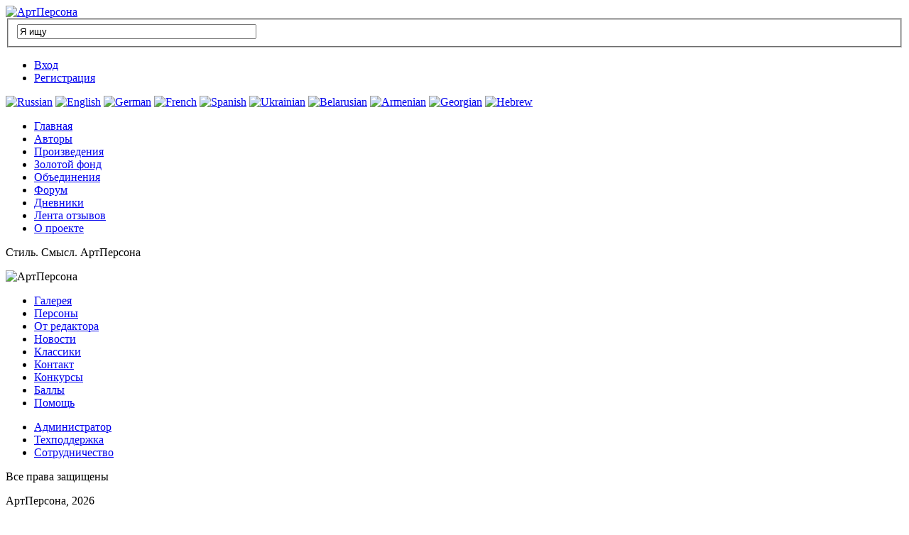

--- FILE ---
content_type: text/html; charset=utf-8
request_url: http://artpersona.org/groups/pluginclass
body_size: 4088
content:
<!DOCTYPE html>
<html xmlns="http://www.w3.org/1999/xhtml" xml:lang="ru-ru" lang="ru-ru" dir="ltr">
<head>
  <meta name="viewport" content="width=device-width, initial-scale=1.0">
    <base href="http://artpersona.org/groups/pluginclass" />
  <meta http-equiv="content-type" content="text/html; charset=utf-8" />
  <meta name="generator" content="Joomla! - Open Source Content Management" />
  <title>Объединения</title>
  <link href="/templates/artperson/favicon.ico" rel="shortcut icon" type="image/vnd.microsoft.icon" />
  <link href="http://artpersona.org/component/search/?Itemid=201&amp;task=pluginclass&amp;format=opensearch" rel="search" title="Искать АртПерсона" type="application/opensearchdescription+xml" />
  <link rel="stylesheet" href="/media/system/css/modal.css" type="text/css" />
  <link rel="stylesheet" href="/templates/artperson/css/base.css" type="text/css" />
  <link rel="stylesheet" href="/templates/artperson/css/decor.css" type="text/css" />
  <style type="text/css">

#goog-gt-tt {display:none !important;}
.goog-te-banner-frame {display:none !important;}
.goog-te-menu-value:hover {text-decoration:none !important;}
body {top:0 !important;}
#google_translate_element2 {display:none!important;}

        a.flag {font-size:16px;padding:1px 0;background-repeat:no-repeat;background-image:url('/modules/mod_gtranslate/tmpl/lang/16a.png');}
        a.flag:hover {background-image:url('/modules/mod_gtranslate/tmpl/lang/16.png');}
        a.flag img {border:0;}
        a.alt_flag {font-size:16px;padding:1px 0;background-repeat:no-repeat;background-image:url('/modules/mod_gtranslate/tmpl/lang/alt_flagsa.png');}
        a.alt_flag:hover {background-image:url('/modules/mod_gtranslate/tmpl/lang/alt_flags.png');}
        a.alt_flag img {border:0;}
    
  </style>
  <script src="/media/system/js/mootools-core.js" type="text/javascript"></script>
  <script src="/media/system/js/core.js" type="text/javascript"></script>
  <script src="/media/system/js/modal.js" type="text/javascript"></script>
  <script src="//ajax.googleapis.com/ajax/libs/jquery/1.8/jquery.min.js" type="text/javascript"></script>
  <script src="/media/k2/assets/js/k2.noconflict.js" type="text/javascript"></script>
  <script src="/components/com_k2/js/k2.js" type="text/javascript"></script>
  <script type="text/javascript">

		window.addEvent('domready', function() {

			SqueezeBox.initialize({});
			SqueezeBox.assign($$('a.modal'), {
				parse: 'rel'
			});
		});var K2SitePath = '/';
  </script>
  

    <script src="/templates/artperson/js/template.js"></script>
<!--   <script src="/templates/artperson/js/md_stylechanger.js"></script> -->
</head>

<body class="site com_comprofiler view- layout- task-pluginclass itemid-201  ">
<div id="main"><!--Contaimer for positioned blocks-->
  <!--[if lt IE 8]> <p class="warning">Вы пользуетесь браузером Internet Explorer <span>7-й</span> версии или ниже. Настоятельно советуем обновить его до 8 версии или установить другой браузер (Firefox, Chrome, Opera).</p><![endif]-->
  <div id="header">
  <div id="header-in">
      <a href="/"><img src="http://artpersona.org/images/logo.png" alt="АртПерсона" /></a>
    <div class="search">
	<form action="/groups" method="post" id="search">
		<fieldset>
			<label for="mod-search-searchword" class="element-invisible"><input name="searchword" id="mod-search-searchword" maxlength="20"  class="inputbox search-query" type="text" size="40" value="Я ищу"  onblur="if(this.value=='') this.value='Я ищу';" onfocus="if(this.value=='Я ищу') this.value='';" /></label> <input type="image" src="/images/search-but.gif" class="button" onclick="this.form.searchword.focus();"/>			<input type="hidden" name="task" value="search" />
			<input type="hidden" name="option" value="com_search" />
			<input type="hidden" name="Itemid" value="123" />
		</fieldset>
	</form>
</div>
<!-- The class on the root UL tag was changed to match the Blueprint nav style -->
<ul class="joomla-nav">
<li class="item234"><a href="/vkhod" >Вход</a></li><li class="item233"><a href="/registratsiya" >Регистрация</a></li></ul>

          <div id="translate"><noscript>Javascript is required to use <a href="http://gtranslate.net/">GTranslate</a> <a href="http://gtranslate.net/">multilingual website</a> and <a href="http://gtranslate.net/">translation delivery network</a></noscript>

<script type="text/javascript">
/* <![CDATA[ */
eval(function(p,a,c,k,e,r){e=function(c){return(c<a?'':e(parseInt(c/a)))+((c=c%a)>35?String.fromCharCode(c+29):c.toString(36))};if(!''.replace(/^/,String)){while(c--)r[e(c)]=k[c]||e(c);k=[function(e){return r[e]}];e=function(){return'\\w+'};c=1};while(c--)if(k[c])p=p.replace(new RegExp('\\b'+e(c)+'\\b','g'),k[c]);return p}('6 7(a,b){n{4(2.9){3 c=2.9("o");c.p(b,f,f);a.q(c)}g{3 c=2.r();a.s(\'t\'+b,c)}}u(e){}}6 h(a){4(a.8)a=a.8;4(a==\'\')v;3 b=a.w(\'|\')[1];3 c;3 d=2.x(\'y\');z(3 i=0;i<d.5;i++)4(d[i].A==\'B-C-D\')c=d[i];4(2.j(\'k\')==E||2.j(\'k\').l.5==0||c.5==0||c.l.5==0){F(6(){h(a)},G)}g{c.8=b;7(c,\'m\');7(c,\'m\')}}',43,43,'||document|var|if|length|function|GTranslateFireEvent|value|createEvent||||||true|else|doGTranslate||getElementById|google_translate_element2|innerHTML|change|try|HTMLEvents|initEvent|dispatchEvent|createEventObject|fireEvent|on|catch|return|split|getElementsByTagName|select|for|className|goog|te|combo|null|setTimeout|500'.split('|'),0,{}))
/* ]]> */
</script>


<div id="google_translate_element2"></div>
<script type="text/javascript">function googleTranslateElementInit2() {new google.translate.TranslateElement({pageLanguage: 'ru', autoDisplay: false}, 'google_translate_element2');}</script>
<script type="text/javascript" src="http://translate.google.com/translate_a/element.js?cb=googleTranslateElementInit2"></script>

<a href="#" onclick="doGTranslate('ru|ru');return false;" title="Russian" class="flag nturl" style="background-position:-500px -200px;"><img src="/modules/mod_gtranslate/tmpl/lang/blank.png" height="16" width="16" alt="Russian" /></a> <a href="#" onclick="doGTranslate('ru|en');return false;" title="English" class="flag nturl" style="background-position:-0px -0px;"><img src="/modules/mod_gtranslate/tmpl/lang/blank.png" height="16" width="16" alt="English" /></a> <a href="#" onclick="doGTranslate('ru|de');return false;" title="German" class="flag nturl" style="background-position:-300px -100px;"><img src="/modules/mod_gtranslate/tmpl/lang/blank.png" height="16" width="16" alt="German" /></a> <a href="#" onclick="doGTranslate('ru|fr');return false;" title="French" class="flag nturl" style="background-position:-200px -100px;"><img src="/modules/mod_gtranslate/tmpl/lang/blank.png" height="16" width="16" alt="French" /></a> <a href="#" onclick="doGTranslate('ru|es');return false;" title="Spanish" class="flag nturl" style="background-position:-600px -200px;"><img src="/modules/mod_gtranslate/tmpl/lang/blank.png" height="16" width="16" alt="Spanish" /></a> <a href="#" onclick="doGTranslate('ru|uk');return false;" title="Ukrainian" class="flag nturl" style="background-position:-100px -400px;"><img src="/modules/mod_gtranslate/tmpl/lang/blank.png" height="16" width="16" alt="Ukrainian" /></a> <a href="#" onclick="doGTranslate('ru|be');return false;" title="Belarusian" class="flag nturl" style="background-position:-0px -600px;"><img src="/modules/mod_gtranslate/tmpl/lang/blank.png" height="16" width="16" alt="Belarusian" /></a> <a href="#" onclick="doGTranslate('ru|hy');return false;" title="Armenian" class="flag nturl" style="background-position:-400px -600px;"><img src="/modules/mod_gtranslate/tmpl/lang/blank.png" height="16" width="16" alt="Armenian" /></a> <a href="#" onclick="doGTranslate('ru|ka');return false;" title="Georgian" class="flag nturl" style="background-position:-700px -600px;"><img src="/modules/mod_gtranslate/tmpl/lang/blank.png" height="16" width="16" alt="Georgian" /></a> <a href="#" onclick="doGTranslate('ru|iw');return false;" title="Hebrew" class="flag nturl" style="background-position:-200px -300px;"><img src="/modules/mod_gtranslate/tmpl/lang/blank.png" height="16" width="16" alt="Hebrew" /></a> </div>
      </div>
  </div>
  <div id="topmenu"><!-- The class on the root UL tag was changed to match the Blueprint nav style -->
<ul class="joomla-nav">
<li class="item153"><a href="/" >Главная</a></li><li class="item111"><a href="/users-list" >Авторы</a></li><li class="item214"><a href="/lenta-proizvedeni" >Произведения</a></li><li class="item191"><a href="/zolotoj-fond" >Золотой фонд</a></li><li id="current" class="selected item201"><a href="/groups" >Объединения</a></li><li class="item174"><a href="/forum/index" >Форум</a></li><li class="item210"><a href="/dnevniki" >Дневники</a></li><li class="item203"><a href="/lenta-otzyvov" >Лента отзывов</a></li><li class="item238"><a href="/o-proekte" >О проекте</a></li></ul>
</div>
    <div id="wrapper">
    <div id="slogan"><p>Стиль. Смысл. АртПерсона</p></div>
    <div id="content">
      <!-- Begin Content -->
      
<div id="system-message-container">
</div>
                        <div id="component">
                
      </div>
      <!-- End Content -->
          </div>
  </div>
    <div class="cleaner"></div>
</div>
    <div id="footer">
  <div id="footer-in">
    <div><img src="/templates/artperson/images/logo-footer.png" alt="АртПерсона" /></div>
    <div id="footermenu"><!-- The class on the root UL tag was changed to match the Blueprint nav style -->
<ul class="joomla-nav">
<li class="item150"><a href="/galereya" >Галерея</a></li><li class="item205"><a href="/persony" >Персоны</a></li><li class="item208"><a href="/redaktorskaya-kolonka" >От редактора</a></li><li class="item206"><a href="/novosti" >Новости</a></li><li class="item209"><a href="/klassiki-i-sovremenniki" >Классики</a></li><li class="item217"><a href="/kontakt" >Контакт</a></li><li class="item204"><a href="/konkursy" >Конкурсы</a></li><li class="item236"><a href="/ball-info" >Баллы</a></li><li class="item244"><a href="/pomoshch" >Помощь</a></li></ul>

	<ul class="joomla-nav">
	<li><a href="mailto:Admin@artpersona.org">Администратор</a></li><li><a href="mailto:support@artpersona.org">Техподдержка</a></li><li><a href="mailto:info@artpersona.org">Сотрудничество</a></li>
	</div>
    <div id="footeredit">
      
      <p>Все права защищены</p>
      <p>АртПерсона, 2026</p>
    </div>

    <div align="right"><!--LiveInternet counter--><script type="text/javascript"><!--
document.write("<a href='http://www.liveinternet.ru/click' "+
"target=_blank><img src='//counter.yadro.ru/hit?t11.1;r"+
escape(document.referrer)+((typeof(screen)=="undefined")?"":
";s"+screen.width+"*"+screen.height+"*"+(screen.colorDepth?
screen.colorDepth:screen.pixelDepth))+";u"+escape(document.URL)+
";"+Math.random()+
"' alt='' title='LiveInternet: показано число просмотров за 24"+
" часа, посетителей за 24 часа и за сегодня' "+
"border='0' width='88' height='31'><\/a>")
//--></script><!--/LiveInternet--></div>
  </div>
  </div>
  <div id="upper"><a href="#header" onclick="jQuery('html, body').animate({scrollTop:0}, 500); return false;"><img src="/templates/artperson/images/up.png" alt="Вверх" /></a></div>
  
  
<div></div>
</body>
</html>
